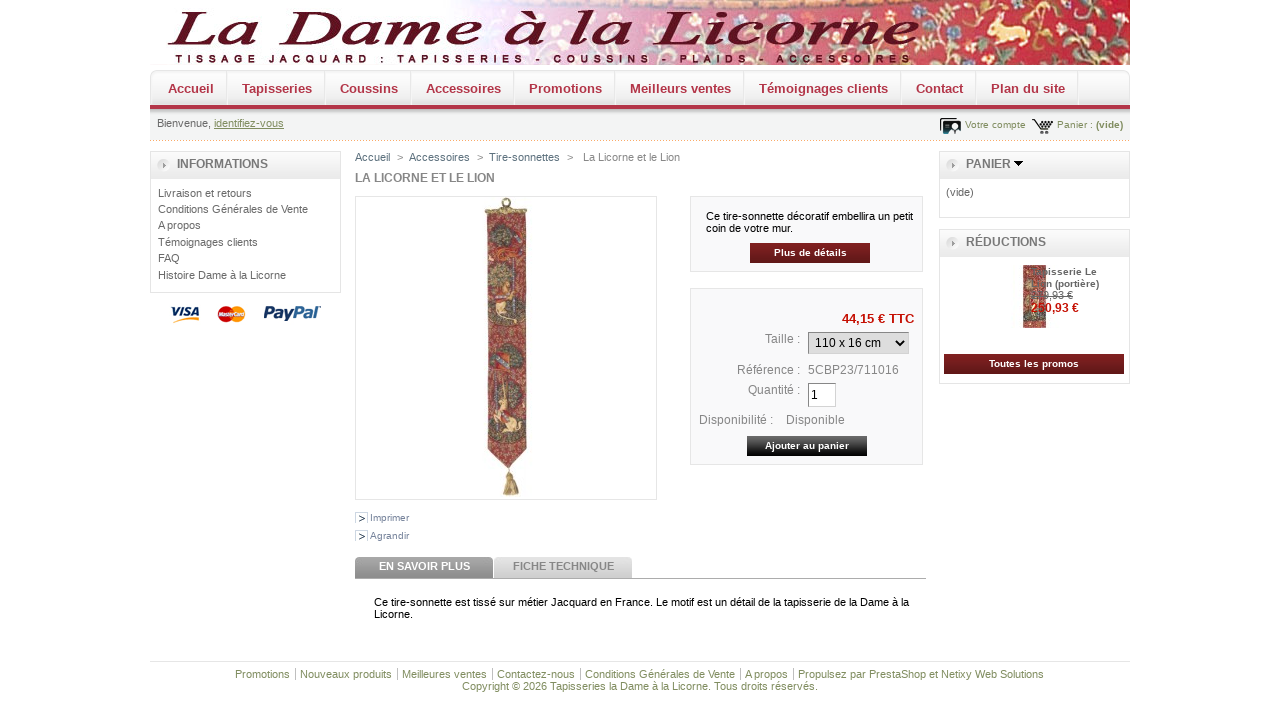

--- FILE ---
content_type: text/html; charset=utf-8
request_url: http://ladamealalicorne.com/tire-sonnettes/38-la-licorne-et-le-lion.html
body_size: 5938
content:
<!DOCTYPE html PUBLIC "-//W3C//DTD XHTML 1.1//EN" "http://www.w3.org/TR/xhtml11/DTD/xhtml11.dtd">
<html xmlns="http://www.w3.org/1999/xhtml" xml:lang="fr">
	<head>
		<title>Tire-sonnette la Licorne et le Lion - La Dame &agrave; la licorne</title>
		<meta name="description" content="Ce tire-sonnette d&eacute;coratif embellira un petit coin de votre mur." />
		<meta http-equiv="Content-Type" content="application/xhtml+xml; charset=utf-8" />
		<meta name="generator" content="PrestaShop" />
		<meta name="robots" content="index,follow" />
		<link rel="icon" type="image/vnd.microsoft.icon" href="http://ladamealalicorne.com/img/favicon.ico" />
		<link rel="shortcut icon" type="image/x-icon" href="http://ladamealalicorne.com/img/favicon.ico" />
		<link href="/css/thickbox.css" rel="stylesheet" type="text/css" media="screen" />
		<link href="/themes/shop2011/css/global.css" rel="stylesheet" type="text/css" media="all" />
			<script type="text/javascript" src="http://ladamealalicorne.com/js/tools.js"></script>
		<script type="text/javascript">
			var baseDir = 'http://ladamealalicorne.com/';
			var static_token = '41ad06c15cc9872d260c141c2cd1c57c';
			var token = '9b8a6d8e26d697d7b18dac913f9b85d6';
			var priceDisplayPrecision = 2;
		</script>
		<script type="text/javascript" src="http://ladamealalicorne.com/js/jquery/jquery-1.2.6.pack.js"></script>
		<script type="text/javascript" src="http://ladamealalicorne.com/js/jquery/jquery.easing.1.3.js"></script>
		<script type="text/javascript" src="http://ladamealalicorne.com/js/jquery/jquery.hotkeys-0.7.8-packed.js"></script>
		<script type="text/javascript" src="/js/jquery/thickbox-modified.js"></script>
		<script type="text/javascript" src="/js/jquery/jquery.idTabs.modified.js"></script>
		<script type="text/javascript" src="/js/jquery/jquery.scrollto.js"></script>
		<script type="text/javascript" src="/js/jquery/jquery.serialScroll.js"></script>
		<script type="text/javascript" src="/themes/shop2011/js/tools.js"></script>
		<script type="text/javascript" src="/themes/shop2011/js/product.js"></script>
			<link rel="canonical" href="http://www.ladamealalicorne.com/tire-sonnettes/38-la-licorne-et-le-lion.html" />

	
	</head>
	
	<body id="product">
			<noscript><ul><li>Cette boutique n&eacute;cessite JavaScript afin de fonctionner correctement. Merci de l&#039;activer dans votre navigateur.</li></ul></noscript>
		<div id="page">

			<!-- Header -->
			<div id="headerwrapper">
			
							<a href="http://ladamealalicorne.com/" title="Tapisseries la Dame &agrave; la Licorne"><img class="logoimg" src="http://ladamealalicorne.com/themes/shop2011/img/logo.jpg" alt="Tapisseries la Dame &agrave; la Licorne" /></a>			
			
			<div id="header">
				
					
				</div>
			</div><!-- headerwrapper -->
			
<div id="topmenu">

<div id="menulinks">
	<ul>
<li><a href="http://ladamealalicorne.com/">Accueil</a></li>	
<li><a href="http://ladamealalicorne.com/3-tapisseries">Tapisseries</a></li>
<li><a href="http://ladamealalicorne.com/4-coussins">Coussins</a></li>
<li><a href="http://ladamealalicorne.com/2-accessoires">Accessoires</a></li>
<li><a href="http://ladamealalicorne.com/prices-drop.php">Promotions</a></li>
<li><a href="http://ladamealalicorne.com/best-sales.php">Meilleurs ventes</a></li>
<li><a href="http://ladamealalicorne.com/content/6-temoignages-clients">T&eacute;moignages clients</a></li>
<li><a href="http://ladamealalicorne.com/contact-form.php">Contact</a></li>
<li><a href="http://ladamealalicorne.com/sitemap.php">Plan du site</a></li>
</ul>
</div><!-- menulinks-->

</div><!-- topmenu -->
			
			
<div id="submenu">

<!-- Block user information module HEADER -->
<div id="header_user">
	<p id="header_user_info">
		Bienvenue,
					<a href="http://ladamealalicorne.com/my-account.php">identifiez-vous</a>
			</p>
	<ul id="header_nav">
		<li id="shopping_cart">
			<a href="http://ladamealalicorne.com/order.php" title="Votre panier d&#039;achat">Panier :</a>
				<span class="ajax_cart_quantity hidden"></span><span class="ajax_cart_product_txt hidden">produit</span><span class="ajax_cart_product_txt_s hidden">produits</span>
				<span class="ajax_cart_total hidden"></span>
				<span class="ajax_cart_no_product">(vide)</span>
		</li>
		<li id="your_account"><a href="http://ladamealalicorne.com/my-account.php" title="Votre compte">Votre compte</a></li>
	</ul>
</div>
<!-- /Block user information module HEADER -->

</div><!-- submenu -->		
			
			
		
         



			<!-- Left -->
			<div id="left_column" class="column">
				<!-- Block informations module -->
<div id="informations_block_left" class="block">
	<h4>Informations</h4>
	<ul class="block_content">
					<li><a href="http://ladamealalicorne.com/content/1-livraison" title="Livraison et retours">Livraison et retours</a></li>
					<li><a href="http://ladamealalicorne.com/content/3-conditions-generales-de-ventes" title="Conditions Générales de Vente">Conditions Générales de Vente</a></li>
					<li><a href="http://ladamealalicorne.com/content/4-a-propos" title="A propos">A propos</a></li>
					<li><a href="http://ladamealalicorne.com/content/6-temoignages-clients" title="Témoignages clients">Témoignages clients</a></li>
					<li><a href="http://ladamealalicorne.com/content/7-faq" title="FAQ">FAQ</a></li>
					<li><a href="http://ladamealalicorne.com/content/8-histoire-dame-a-la-licorne" title="Histoire Dame à la Licorne">Histoire Dame à la Licorne</a></li>
			</ul>
</div>
<!-- /Block informations module --><!-- Block payment logo module -->
<div id="paiement_logo_block_left" class="paiement_logo_block">
	<a href="http://ladamealalicorne.com/content/3-conditions-generales-de-ventes">
		<img src="http://ladamealalicorne.com/themes/shop2011/img/logo_paiement_visa.jpg" alt="visa" width="33" height="21" />
		<img src="http://ladamealalicorne.com/themes/shop2011/img/logo_paiement_mastercard.jpg" alt="mastercard" width="32" height="21" />
		<img src="http://ladamealalicorne.com/themes/shop2011/img/logo_paiement_paypal.jpg" alt="paypal" width="61" height="21" />
	</a>
</div>
<!-- /Block payment logo module -->
			</div>

			<!-- Center -->
			<div id="center_column">
	
<script type="text/javascript">
// <![CDATA[
	ThickboxI18nImage = 'Image';
	ThickboxI18nOf = 'sur';
	ThickboxI18nClose = 'Fermer';
	ThickboxI18nOrEscKey = '(ou \'Echap\')';
	ThickboxI18nNext = 'Suivant >';
	ThickboxI18nPrev = '< Précédent';
	tb_pathToImage = 'http://ladamealalicorne.com/img/loadingAnimation.gif';
//]]>
</script><script type="text/javascript">
// <![CDATA[

// PrestaShop internal settings
var currencySign = '€';
var currencyRate = '1';
var currencyFormat = '2';
var currencyBlank = '1';
var taxRate = 20;
var jqZoomEnabled = false;

//JS Hook
var oosHookJsCodeFunctions = new Array();

// Parameters
var id_product = '38';
var productHasAttributes = true;
var quantitiesDisplayAllowed = false;
var quantityAvailable = 0;
var allowBuyWhenOutOfStock = false;
var availableNowValue = 'Disponible';
var availableLaterValue = '';
var productPriceWithoutReduction = 44.1471576;
var reduction_percent = 0;
var reduction_price = 0;
var reduction_from = '2010-12-09 10:06:57';
var reduction_to = '2010-12-09 10:06:57';
var group_reduction = '1';
var default_eco_tax = 0.000000;
var currentDate = '2026-01-21';
var maxQuantityToAllowDisplayOfLastQuantityMessage = 3;
var noTaxForThisProduct = false;
var displayPrice = 0;

// Customizable field
var img_ps_dir = 'http://ladamealalicorne.com/img/';
var customizationFields = new Array();
	customizationFields[0] = new Array();
	customizationFields[0][0] = 'img0';
	customizationFields[0][1] = 0;

// Images
var img_prod_dir = 'http://ladamealalicorne.com/img/p/';
var combinationImages = new Array();
combinationImages[0] = new Array();
combinationImages[0][0] = 0;

combinationImages[0] = new Array();
combinationImages[0][0] = 114;

// Translations
var doesntExist = 'Ce produit n\'existe pas dans cette déclinaison. Vous pouvez néanmoins en sélectionner une autre.';
var doesntExistNoMore = 'Ce produit n\'est plus en stock';
var doesntExistNoMoreBut = 'avec ces options mais reste disponible avec d\'autres options';
var uploading_in_progress = 'Envoi en cours, merci de bien vouloir patienter...';
var fieldRequired = 'Merci de remplir tous les champs requis';


	// Combinations
			addCombination(87, new Array('36'), 82, 0, 0, -1, '5CBP23/711016');
		// Colors
				
//]]>
</script>

<!-- Breadcrumb -->
<div class="breadcrumb">
	<a href="http://ladamealalicorne.com/" title="retour &agrave; Accueil">Accueil</a><span class="navigation-pipe">&gt;</span><span class="navigation_end"><a href="http://ladamealalicorne.com/2-accessoires">Accessoires</a><span class="navigation-pipe">></span><a href="http://ladamealalicorne.com/7-tire-sonnettes">Tire-sonnettes</a></span><span class="navigation-pipe">></span> <span class="navigation_product">La Licorne et le Lion</span></div>
<!-- /Breadcrumb -->
<div id="primary_block">

	<h2>La Licorne et le Lion</h2>
	
	<!-- right infos-->
	<div id="pb-right-column">
		<!-- product img-->
		<div id="image-block">
						<img src="/38-114-large/la-licorne-et-le-lion.jpg"  title="La Licorne et le Lion" alt="La Licorne et le Lion"  id="bigpic"/>
				</div>

				<!-- thumbnails -->
		<div id="views_block" class="hidden">
				<div id="thumbs_list">
			<ul style="width: 80px" id="thumbs_list_frame">
												<li id="thumbnail_114">
					<a href="/38-114-thickbox/la-licorne-et-le-lion.jpg" rel="other-views" class="thickbox shown" title="La Licorne et le Lion">
						<img id="thumb_114" src="/38-114-medium/la-licorne-et-le-lion.jpg" alt="La Licorne et le Lion" height="63" width="175" />
					</a>
				</li>
							</ul>
		</div>
				</div>
				<!-- usefull links-->
		<ul id="usefull_link_block">
						<li><a href="javascript:print();">Imprimer</a><br class="clear" /></li>
						<li><span id="view_full_size" class="span_link">Agrandir</span></li>
					</ul>
	</div>

	<!-- left infos-->
	<div id="pb-left-column">
				<div id="short_description_block">
							<div id="short_description_content" class="rte align_justify"><p>Ce tire-sonnette d&eacute;coratif embellira un petit coin de votre mur.</p></div>
									<p class="buttons_bottom_block"><a href="javascript:{}" class="button">Plus de d&eacute;tails</a></p>
								</div>
		
		
		<!-- add to cart form-->
		<form id="buy_block" action="http://ladamealalicorne.com/cart.php" method="post">

			<!-- hidden datas -->
			<p class="hidden">
				<input type="hidden" name="token" value="41ad06c15cc9872d260c141c2cd1c57c" />
				<input type="hidden" name="id_product" value="38" id="product_page_product_id" />
				<input type="hidden" name="add" value="1" />
				<input type="hidden" name="id_product_attribute" id="idCombination" value="" />
			</p>

			<!-- prices -->
			<p class="price">
								<br />
				<span class="our_price_display">
									<span id="our_price_display">44,15 €</span>
						TTC
												</span>
								<br />
			</p>
												
			
			<!-- attributes -->
			<div id="attributes">
						<p>
				<label for="group_4">Taille :</label>
								<select name="group_4" id="group_4" onchange="javascript:findCombination();">
											<option value="36" selected="selected">110 x 16 cm</option>
									</select>
			</p>
						</div>
			
			<p id="product_reference" style="display:none;"><label for="product_reference">R&eacute;f&eacute;rence : </label><span class="editable">5CBP23/7</span></p>
			<!-- quantity wanted -->
			<p id="quantity_wanted_p">
				<label>Quantit&eacute; :</label>
				<input type="text" name="qty" id="quantity_wanted" class="text" value="1" size="2" maxlength="3" />
			</p>

			<!-- availability -->
			<p id="availability_statut">
				<span id="availability_label">Disponibilit&eacute; :</span>
				<span id="availability_value">
					Disponible				</span>
			</p>

			<!-- number of item in stock -->
			<p id="pQuantityAvailable" style="display:none;">
				<span id="quantityAvailable">82</span>
				<span style="display:none;" id="quantityAvailableTxt">pi&egrave;ce disponible</span>
				<span id="quantityAvailableTxtMultiple">pi&egrave;ces disponible</span>
			</p>
			
			<!-- Out of stock hook -->
			<p id="oosHook" style="display:none;">
				
			</p>

			<p class="warning-inline" id="last_quantities" style="display:none;" >Attention : derni&egrave;res pi&egrave;ces disponibles !</p>

			<p id="add_to_cart" class="buttons_bottom_block"><input type="submit" name="Submit" value="Ajouter au panier" class="exclusive" /></p>
					</form>
			</div>
</div>
<br class="clear" />




<!-- description and features -->
<div id="more_info_block" class="clear">
	<ul id="more_info_tabs" class="idTabs idTabsShort">
		<li><a id="more_info_tab_more_info" href="#idTab1">En savoir plus</a></li>		<li><a id="more_info_tab_data_sheet" href="#idTab2">Fiche technique</a></li>						
	</ul>
	<div id="more_info_sheets" class="sheets align_justify">
			<!-- full description -->
		<div id="idTab1" class="rte"><p>Ce tire-sonnette est tiss&eacute; sur m&eacute;tier Jacquard en France. Le motif est un d&eacute;tail de la tapisserie de la Dame &agrave; la Licorne.</p></div>
				<!-- product's features -->
		<ul id="idTab2" class="bullet">
					<li><span>Composition : </span> 98% coton, 2% polyester</li>
				</ul>
				
	</div>
</div>

<!-- Customizable products -->


				</div>

<!-- Right -->
						<div id="right_column" class="column">
				
<script type="text/javascript" src="http://ladamealalicorne.com/js/jquery/iutil.prestashop-modifications.js"></script>
<script type="text/javascript" src="http://ladamealalicorne.com/js/jquery/ifxtransfer.js"></script>
<script type="text/javascript">
var CUSTOMIZE_TEXTFIELD = 1;
var customizationIdMessage = 'Personnalisation ';
var removingLinkText = 'supprimer cet article du panier';
</script>
<script type="text/javascript" src="http://ladamealalicorne.com/modules/blockcart/ajax-cart.js"></script>

<!-- MODULE Block cart -->
<div id="cart_block" class="block exclusive">
	<h4>
		<a href="http://ladamealalicorne.com/order.php">Panier</a>
				<span id="block_cart_expand" >&nbsp;</span>
		<span id="block_cart_collapse" class="hidden">&nbsp;</span>
			</h4>
	<div class="block_content">
	<!-- block summary -->
	<div id="cart_block_summary" class="expanded">
				<span class="ajax_cart_product_txt_s hidden">articles</span>
		<span class="ajax_cart_product_txt hidden">article</span>
				<span class="ajax_cart_no_product">(vide)</span>	</div>
	<!-- block list of products -->
	<div id="cart_block_list" class="collapsed">
			<p  id="cart_block_no_products">Aucun produit</p>
		
				
		<p id="cart-prices">
			<span>Exp&eacute;dition</span>
			<span id="cart_block_shipping_cost" class="price ajax_cart_shipping_cost">0,00 €</span>
			<br/>
						<span>Total</span>
			<span id="cart_block_total" class="price ajax_block_cart_total">0,00 €</span>
		</p>
						<p id="cart-buttons">
			<a href="http://ladamealalicorne.com/order.php" class="button_small" title="Panier">Panier</a>
			<a href="http://ladamealalicorne.com/order.php?step=1" id="button_order_cart" class="exclusive" title="Commander">Commander</a>
		</p>
	</div>
	</div>
</div>
<!-- /MODULE Block cart --><!-- MODULE Block specials -->
<div id="special_block_right" class="block products_block exclusive blockspecials">
	<h4><a href="http://ladamealalicorne.com/prices-drop.php" title="R&eacute;ductions">R&eacute;ductions</a></h4>
	<div class="block_content">
		<ul class="products">
			<li class="product_image">
				<a href="http://ladamealalicorne.com/tapisseries-medievales-dame-a-la-licorne/19-le-lion-portiere.html"><img src="/19-104-medium/le-lion-portiere.jpg" alt="Le Lion (portière)" height="63" width="175" title="Tapisserie Le Lion (portière)" /></a>
			</li>
			<li>
				<h5><a href="http://ladamealalicorne.com/tapisseries-medievales-dame-a-la-licorne/19-le-lion-portiere.html" title="Tapisserie Le Lion (portière)">Tapisserie Le Lion (portière)</a></h5>
				<span class="price-discount">279,93 €</span>
								<span class="price">250,93 €</span>
			</li>
		</ul>
		<p>
			<a href="http://ladamealalicorne.com/prices-drop.php" title="Toutes les promos" class="button_large">Toutes les promos</a>
		</p>
	</div>
</div>
<!-- /MODULE Block specials -->
			</div>
			<!-- Footer -->
			<div id="footer">
			<!-- MODULE Block various links -->
<ul class="block_various_links" id="block_various_links_footer">
	<li class="first_item"><a href="http://ladamealalicorne.com/prices-drop.php" title="">Promotions</a></li>
	<li class="item"><a href="http://ladamealalicorne.com/new-products.php" title="">Nouveaux produits</a></li>
	<li class="item"><a href="http://ladamealalicorne.com/best-sales.php" title="">Meilleures ventes</a></li>
	<li class="item"><a href="http://ladamealalicorne.com/contact-form.php" title="">Contactez-nous</a></li>
			<li class="item"><a href="http://ladamealalicorne.com/content/3-conditions-generales-de-ventes" title="Conditions G&eacute;n&eacute;rales de Vente">Conditions G&eacute;n&eacute;rales de Vente</a></li>
			<li class="item"><a href="http://ladamealalicorne.com/content/4-a-propos" title="A propos">A propos</a></li>
		<li class="last_item">Propulsez par <a href="http://www.prestashop.com">PrestaShop</a> et <a href="http://www.netixy.com">Netixy Web Solutions</a></li>
</ul>
<!-- /MODULE Block various links -->
			<script type="text/javascript" src="http://ladamealalicorne.com/js/pluginDetect.js"></script>
			<script type="text/javascript">
				plugins = new Object;
				
				plugins.adobe_director = (PluginDetect.getVersion("Shockwave") != null) ? 1 : 0;
				plugins.adobe_flash = (PluginDetect.getVersion("Flash") != null) ? 1 : 0;
				plugins.apple_quicktime = (PluginDetect.getVersion("QuickTime") != null) ? 1 : 0;
				plugins.windows_media = (PluginDetect.getVersion("WindowsMediaPlayer") != null) ? 1 : 0;
				plugins.sun_java = (PluginDetect.getVersion("java") != null) ? 1 : 0;
				plugins.real_player = (PluginDetect.getVersion("RealPlayer") != null) ? 1 : 0;
				
				$(document).ready(
					function() {
						navinfo = new Object;
						navinfo = { screen_resolution_x: screen.width, screen_resolution_y: screen.height, screen_color:screen.colorDepth};
						for (var i in plugins)
							navinfo[i] = plugins[i];
						navinfo.type = "navinfo";
						navinfo.id_guest = "933439";
						navinfo.token = "65999ab0160405818755c792ccbe1d786142e3ae";
						$.post("http://ladamealalicorne.com/statistics.php", navinfo);
					}
				);
			</script>
		<script type="text/javascript">
			var time_start;
			$(window).load(
				function() {
					time_start = new Date();
				}
			);
			$(window).unload(
				function() {
					var time_end = new Date();
					var pagetime = new Object;
					pagetime.type = "pagetime";
					pagetime.id_connections = "940283";
					pagetime.id_page = "50";
					pagetime.time_start = "2026-01-21 02:29:31";
					pagetime.token = "d4a2e5bd6cb55cbd2339f17c4fc7fc6f5d9f93a9";
					pagetime.time = time_end-time_start;
					$.post("http://ladamealalicorne.com/statistics.php", pagetime);
				}
			);
		</script>
		<script type="text/javascript">
			var gaJsHost = (("https:" == document.location.protocol ) ? "https://ssl." : "http://www.");
			document.write(unescape("%3Cscript src='" + gaJsHost + "google-analytics.com/ga.js' type='text/javascript'%3E%3C/script%3E"));
		</script>
		<script type="text/javascript">
		try {
			var pageTracker = _gat._createTracker("UA-20163063-1");
			pageTracker._trackPageview();
		}
		catch(err) {}
		</script>
			<p>Copyright &copy; 2026 Tapisseries la Dame &agrave; la Licorne. Tous droits r&eacute;serv&eacute;s.</p>
			</div>
		</div>
		</body>
</html>